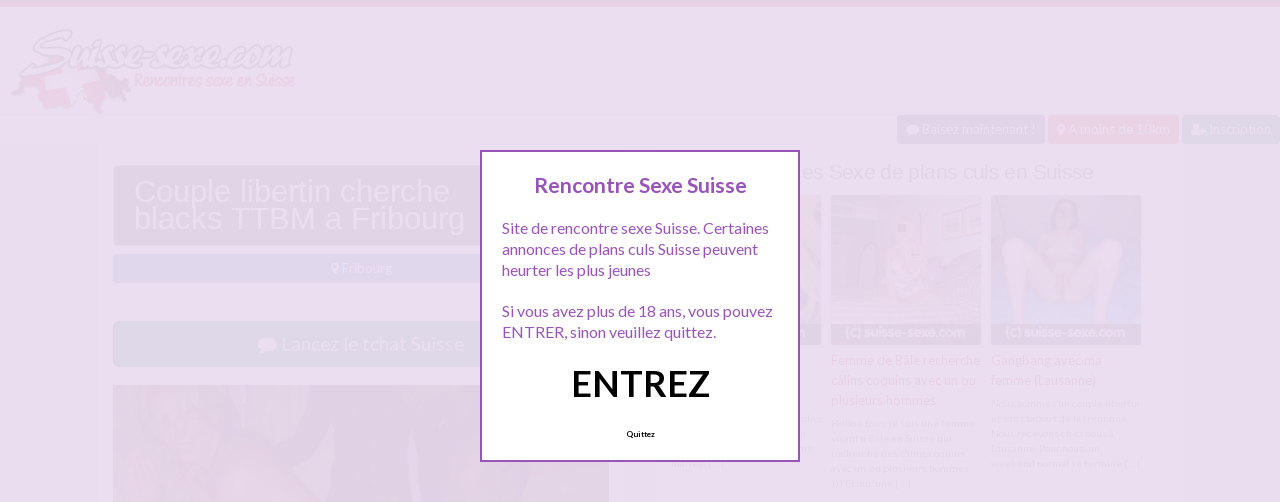

--- FILE ---
content_type: text/html; charset=UTF-8
request_url: http://www.suisse-sexe.com/couple-libertin-cherche-blacks-ttbm-a-fribourg/
body_size: 10839
content:
<!doctype html>
<!--[if lt IE 7]> <html lang="fr-FR" class="no-js lt-ie9 lt-ie8 lt-ie7" > <![endif]-->
<!--[if IE 7]>    <html lang="fr-FR" class="no-js ie7 lt-ie9 lt-ie8"> <![endif]-->
<!--[if IE 8]>    <html lang="fr-FR" class="no-js ie8 lt-ie9"> <![endif]-->
<!--[if gt IE 8]><!--> <html lang="fr-FR" class="no-js"> <!--<![endif]-->
<head>
<meta charset="UTF-8">
<meta name="viewport" content="width=device-width, initial-scale=1, maximum-scale=1">
<link rel="stylesheet" href="/wp-content/themes/pinfinity/css/bootstrap.min.css">
<link rel="stylesheet" href="https://cdnjs.cloudflare.com/ajax/libs/font-awesome/4.7.0/css/font-awesome.min.css">
<script src="https://code.jquery.com/jquery-3.3.1.slim.min.js" integrity="sha384-q8i/X+965DzO0rT7abK41JStQIAqVgRVzpbzo5smXKp4YfRvH+8abtTE1Pi6jizo" crossorigin="anonymous"></script>
<script src="https://cdnjs.cloudflare.com/ajax/libs/popper.js/1.14.7/umd/popper.min.js" integrity="sha384-UO2eT0CpHqdSJQ6hJty5KVphtPhzWj9WO1clHTMGa3JDZwrnQq4sF86dIHNDz0W1" crossorigin="anonymous"></script>
<script src="https://stackpath.bootstrapcdn.com/bootstrap/4.3.1/js/bootstrap.min.js" integrity="sha384-JjSmVgyd0p3pXB1rRibZUAYoIIy6OrQ6VrjIEaFf/nJGzIxFDsf4x0xIM+B07jRM" crossorigin="anonymous"></script>
<!-- This content is the property of suisse-sexe.com -->
<!-- no copy is allowed - Since Jan 2015 -->
<script type="text/javascript" language="javascript" src="/wp-content/themes/pinfinity/disclamer.js"></script>
<meta name='robots' content='index, follow, max-image-preview:large, max-snippet:-1, max-video-preview:-1' />
	<style>img:is([sizes="auto" i], [sizes^="auto," i]) { contain-intrinsic-size: 3000px 1500px }</style>
	
	<!-- This site is optimized with the Yoast SEO plugin v25.2 - https://yoast.com/wordpress/plugins/seo/ -->
	<title>Couple libertin cherche blacks TTBM a Fribourg - Rencontre Sexe Suisse</title>
	<meta name="description" content="Salut à tous ... on est a Fribourg et nous sommes couple libertin de 45 et 50 ans. Madame gourmande de sexe adore les blacks, les grosses queues, les mecs" />
	<link rel="canonical" href="https://www.suisse-sexe.com/couple-libertin-cherche-blacks-ttbm-a-fribourg/" />
	<meta property="og:locale" content="fr_FR" />
	<meta property="og:type" content="article" />
	<meta property="og:title" content="Couple libertin cherche blacks TTBM a Fribourg - Rencontre Sexe Suisse" />
	<meta property="og:description" content="Salut à tous ... on est a Fribourg et nous sommes couple libertin de 45 et 50 ans. Madame gourmande de sexe adore les blacks, les grosses queues, les mecs" />
	<meta property="og:url" content="https://www.suisse-sexe.com/couple-libertin-cherche-blacks-ttbm-a-fribourg/" />
	<meta property="og:site_name" content="Suisse Sexe" />
	<meta property="article:published_time" content="2025-07-27T13:00:00+00:00" />
	<meta property="og:image" content="https://www.suisse-sexe.com/wp-content/uploads/2017/03/swiss-sexe-2.jpg" />
	<meta property="og:image:width" content="1000" />
	<meta property="og:image:height" content="750" />
	<meta property="og:image:type" content="image/jpeg" />
	<meta name="author" content="admin" />
	<meta name="twitter:card" content="summary_large_image" />
	<meta name="twitter:label1" content="Écrit par" />
	<meta name="twitter:data1" content="admin" />
	<meta name="twitter:label2" content="Durée de lecture estimée" />
	<meta name="twitter:data2" content="1 minute" />
	<script type="application/ld+json" class="yoast-schema-graph">{"@context":"https://schema.org","@graph":[{"@type":"Article","@id":"https://www.suisse-sexe.com/couple-libertin-cherche-blacks-ttbm-a-fribourg/#article","isPartOf":{"@id":"https://www.suisse-sexe.com/couple-libertin-cherche-blacks-ttbm-a-fribourg/"},"author":{"name":"admin","@id":"https://www.suisse-sexe.com/#/schema/person/a4902362c3e3da63c1714f5ba5a22147"},"headline":"Couple libertin cherche blacks TTBM a Fribourg","datePublished":"2025-07-27T13:00:00+00:00","mainEntityOfPage":{"@id":"https://www.suisse-sexe.com/couple-libertin-cherche-blacks-ttbm-a-fribourg/"},"wordCount":111,"publisher":{"@id":"https://www.suisse-sexe.com/#organization"},"image":{"@id":"https://www.suisse-sexe.com/couple-libertin-cherche-blacks-ttbm-a-fribourg/#primaryimage"},"thumbnailUrl":"https://www.suisse-sexe.com/wp-content/uploads/2017/03/swiss-sexe-2.jpg","keywords":["cherche black suisse","cherche blacks TTBM","couple libertin fribourg"],"articleSection":["Fribourg"],"inLanguage":"fr-FR"},{"@type":"WebPage","@id":"https://www.suisse-sexe.com/couple-libertin-cherche-blacks-ttbm-a-fribourg/","url":"https://www.suisse-sexe.com/couple-libertin-cherche-blacks-ttbm-a-fribourg/","name":"Couple libertin cherche blacks TTBM a Fribourg - Rencontre Sexe Suisse","isPartOf":{"@id":"https://www.suisse-sexe.com/#website"},"primaryImageOfPage":{"@id":"https://www.suisse-sexe.com/couple-libertin-cherche-blacks-ttbm-a-fribourg/#primaryimage"},"image":{"@id":"https://www.suisse-sexe.com/couple-libertin-cherche-blacks-ttbm-a-fribourg/#primaryimage"},"thumbnailUrl":"https://www.suisse-sexe.com/wp-content/uploads/2017/03/swiss-sexe-2.jpg","datePublished":"2025-07-27T13:00:00+00:00","description":"Salut à tous ... on est a Fribourg et nous sommes couple libertin de 45 et 50 ans. Madame gourmande de sexe adore les blacks, les grosses queues, les mecs","breadcrumb":{"@id":"https://www.suisse-sexe.com/couple-libertin-cherche-blacks-ttbm-a-fribourg/#breadcrumb"},"inLanguage":"fr-FR","potentialAction":[{"@type":"ReadAction","target":["https://www.suisse-sexe.com/couple-libertin-cherche-blacks-ttbm-a-fribourg/"]}]},{"@type":"ImageObject","inLanguage":"fr-FR","@id":"https://www.suisse-sexe.com/couple-libertin-cherche-blacks-ttbm-a-fribourg/#primaryimage","url":"https://www.suisse-sexe.com/wp-content/uploads/2017/03/swiss-sexe-2.jpg","contentUrl":"https://www.suisse-sexe.com/wp-content/uploads/2017/03/swiss-sexe-2.jpg","width":1000,"height":750,"caption":"Couple libertin cherche blacks TTBM a Fribourg"},{"@type":"BreadcrumbList","@id":"https://www.suisse-sexe.com/couple-libertin-cherche-blacks-ttbm-a-fribourg/#breadcrumb","itemListElement":[{"@type":"ListItem","position":1,"name":"Suisse Sexe","item":"https://www.suisse-sexe.com/"},{"@type":"ListItem","position":2,"name":"Fribourg","item":"https://www.suisse-sexe.com/rencontre/fribourg/"},{"@type":"ListItem","position":3,"name":"Couple libertin cherche blacks TTBM a Fribourg"}]},{"@type":"WebSite","@id":"https://www.suisse-sexe.com/#website","url":"https://www.suisse-sexe.com/","name":"Suisse Sexe","description":"Rencontre sexe Suisse","publisher":{"@id":"https://www.suisse-sexe.com/#organization"},"potentialAction":[{"@type":"SearchAction","target":{"@type":"EntryPoint","urlTemplate":"https://www.suisse-sexe.com/?s={search_term_string}"},"query-input":{"@type":"PropertyValueSpecification","valueRequired":true,"valueName":"search_term_string"}}],"inLanguage":"fr-FR"},{"@type":"Organization","@id":"https://www.suisse-sexe.com/#organization","name":"Suisse sexe","url":"https://www.suisse-sexe.com/","logo":{"@type":"ImageObject","inLanguage":"fr-FR","@id":"https://www.suisse-sexe.com/#/schema/logo/image/","url":"http://www.suisse-sexe.com/wp-content/uploads/2015/11/logosuisse1.png","contentUrl":"http://www.suisse-sexe.com/wp-content/uploads/2015/11/logosuisse1.png","width":350,"height":100,"caption":"Suisse sexe"},"image":{"@id":"https://www.suisse-sexe.com/#/schema/logo/image/"}},{"@type":"Person","@id":"https://www.suisse-sexe.com/#/schema/person/a4902362c3e3da63c1714f5ba5a22147","name":"admin","image":{"@type":"ImageObject","inLanguage":"fr-FR","@id":"https://www.suisse-sexe.com/#/schema/person/image/","url":"https://secure.gravatar.com/avatar/4976fa4b2dd3f7a8e08aef8dc8ebe4bb075c90ca33873fe5fe5257ba5729fc0b?s=96&d=mm&r=g","contentUrl":"https://secure.gravatar.com/avatar/4976fa4b2dd3f7a8e08aef8dc8ebe4bb075c90ca33873fe5fe5257ba5729fc0b?s=96&d=mm&r=g","caption":"admin"}}]}</script>
	<!-- / Yoast SEO plugin. -->


<link rel='dns-prefetch' href='//fonts.googleapis.com' />
<script type="text/javascript">
/* <![CDATA[ */
window._wpemojiSettings = {"baseUrl":"https:\/\/s.w.org\/images\/core\/emoji\/16.0.1\/72x72\/","ext":".png","svgUrl":"https:\/\/s.w.org\/images\/core\/emoji\/16.0.1\/svg\/","svgExt":".svg","source":{"concatemoji":"https:\/\/www.suisse-sexe.com\/wp-includes\/js\/wp-emoji-release.min.js?ver=6.8.3"}};
/*! This file is auto-generated */
!function(s,n){var o,i,e;function c(e){try{var t={supportTests:e,timestamp:(new Date).valueOf()};sessionStorage.setItem(o,JSON.stringify(t))}catch(e){}}function p(e,t,n){e.clearRect(0,0,e.canvas.width,e.canvas.height),e.fillText(t,0,0);var t=new Uint32Array(e.getImageData(0,0,e.canvas.width,e.canvas.height).data),a=(e.clearRect(0,0,e.canvas.width,e.canvas.height),e.fillText(n,0,0),new Uint32Array(e.getImageData(0,0,e.canvas.width,e.canvas.height).data));return t.every(function(e,t){return e===a[t]})}function u(e,t){e.clearRect(0,0,e.canvas.width,e.canvas.height),e.fillText(t,0,0);for(var n=e.getImageData(16,16,1,1),a=0;a<n.data.length;a++)if(0!==n.data[a])return!1;return!0}function f(e,t,n,a){switch(t){case"flag":return n(e,"\ud83c\udff3\ufe0f\u200d\u26a7\ufe0f","\ud83c\udff3\ufe0f\u200b\u26a7\ufe0f")?!1:!n(e,"\ud83c\udde8\ud83c\uddf6","\ud83c\udde8\u200b\ud83c\uddf6")&&!n(e,"\ud83c\udff4\udb40\udc67\udb40\udc62\udb40\udc65\udb40\udc6e\udb40\udc67\udb40\udc7f","\ud83c\udff4\u200b\udb40\udc67\u200b\udb40\udc62\u200b\udb40\udc65\u200b\udb40\udc6e\u200b\udb40\udc67\u200b\udb40\udc7f");case"emoji":return!a(e,"\ud83e\udedf")}return!1}function g(e,t,n,a){var r="undefined"!=typeof WorkerGlobalScope&&self instanceof WorkerGlobalScope?new OffscreenCanvas(300,150):s.createElement("canvas"),o=r.getContext("2d",{willReadFrequently:!0}),i=(o.textBaseline="top",o.font="600 32px Arial",{});return e.forEach(function(e){i[e]=t(o,e,n,a)}),i}function t(e){var t=s.createElement("script");t.src=e,t.defer=!0,s.head.appendChild(t)}"undefined"!=typeof Promise&&(o="wpEmojiSettingsSupports",i=["flag","emoji"],n.supports={everything:!0,everythingExceptFlag:!0},e=new Promise(function(e){s.addEventListener("DOMContentLoaded",e,{once:!0})}),new Promise(function(t){var n=function(){try{var e=JSON.parse(sessionStorage.getItem(o));if("object"==typeof e&&"number"==typeof e.timestamp&&(new Date).valueOf()<e.timestamp+604800&&"object"==typeof e.supportTests)return e.supportTests}catch(e){}return null}();if(!n){if("undefined"!=typeof Worker&&"undefined"!=typeof OffscreenCanvas&&"undefined"!=typeof URL&&URL.createObjectURL&&"undefined"!=typeof Blob)try{var e="postMessage("+g.toString()+"("+[JSON.stringify(i),f.toString(),p.toString(),u.toString()].join(",")+"));",a=new Blob([e],{type:"text/javascript"}),r=new Worker(URL.createObjectURL(a),{name:"wpTestEmojiSupports"});return void(r.onmessage=function(e){c(n=e.data),r.terminate(),t(n)})}catch(e){}c(n=g(i,f,p,u))}t(n)}).then(function(e){for(var t in e)n.supports[t]=e[t],n.supports.everything=n.supports.everything&&n.supports[t],"flag"!==t&&(n.supports.everythingExceptFlag=n.supports.everythingExceptFlag&&n.supports[t]);n.supports.everythingExceptFlag=n.supports.everythingExceptFlag&&!n.supports.flag,n.DOMReady=!1,n.readyCallback=function(){n.DOMReady=!0}}).then(function(){return e}).then(function(){var e;n.supports.everything||(n.readyCallback(),(e=n.source||{}).concatemoji?t(e.concatemoji):e.wpemoji&&e.twemoji&&(t(e.twemoji),t(e.wpemoji)))}))}((window,document),window._wpemojiSettings);
/* ]]> */
</script>
<link rel='stylesheet' id='fancybox-css' href='https://www.suisse-sexe.com/wp-content/themes/pinfinity/panel/scripts/fancybox-2.1.5/jquery.fancybox.css?ver=2.1.5' type='text/css' media='all' />
<style id='wp-emoji-styles-inline-css' type='text/css'>

	img.wp-smiley, img.emoji {
		display: inline !important;
		border: none !important;
		box-shadow: none !important;
		height: 1em !important;
		width: 1em !important;
		margin: 0 0.07em !important;
		vertical-align: -0.1em !important;
		background: none !important;
		padding: 0 !important;
	}
</style>
<link rel='stylesheet' id='wp-block-library-css' href='https://www.suisse-sexe.com/wp-includes/css/dist/block-library/style.min.css?ver=6.8.3' type='text/css' media='all' />
<style id='classic-theme-styles-inline-css' type='text/css'>
/*! This file is auto-generated */
.wp-block-button__link{color:#fff;background-color:#32373c;border-radius:9999px;box-shadow:none;text-decoration:none;padding:calc(.667em + 2px) calc(1.333em + 2px);font-size:1.125em}.wp-block-file__button{background:#32373c;color:#fff;text-decoration:none}
</style>
<style id='global-styles-inline-css' type='text/css'>
:root{--wp--preset--aspect-ratio--square: 1;--wp--preset--aspect-ratio--4-3: 4/3;--wp--preset--aspect-ratio--3-4: 3/4;--wp--preset--aspect-ratio--3-2: 3/2;--wp--preset--aspect-ratio--2-3: 2/3;--wp--preset--aspect-ratio--16-9: 16/9;--wp--preset--aspect-ratio--9-16: 9/16;--wp--preset--color--black: #000000;--wp--preset--color--cyan-bluish-gray: #abb8c3;--wp--preset--color--white: #ffffff;--wp--preset--color--pale-pink: #f78da7;--wp--preset--color--vivid-red: #cf2e2e;--wp--preset--color--luminous-vivid-orange: #ff6900;--wp--preset--color--luminous-vivid-amber: #fcb900;--wp--preset--color--light-green-cyan: #7bdcb5;--wp--preset--color--vivid-green-cyan: #00d084;--wp--preset--color--pale-cyan-blue: #8ed1fc;--wp--preset--color--vivid-cyan-blue: #0693e3;--wp--preset--color--vivid-purple: #9b51e0;--wp--preset--gradient--vivid-cyan-blue-to-vivid-purple: linear-gradient(135deg,rgba(6,147,227,1) 0%,rgb(155,81,224) 100%);--wp--preset--gradient--light-green-cyan-to-vivid-green-cyan: linear-gradient(135deg,rgb(122,220,180) 0%,rgb(0,208,130) 100%);--wp--preset--gradient--luminous-vivid-amber-to-luminous-vivid-orange: linear-gradient(135deg,rgba(252,185,0,1) 0%,rgba(255,105,0,1) 100%);--wp--preset--gradient--luminous-vivid-orange-to-vivid-red: linear-gradient(135deg,rgba(255,105,0,1) 0%,rgb(207,46,46) 100%);--wp--preset--gradient--very-light-gray-to-cyan-bluish-gray: linear-gradient(135deg,rgb(238,238,238) 0%,rgb(169,184,195) 100%);--wp--preset--gradient--cool-to-warm-spectrum: linear-gradient(135deg,rgb(74,234,220) 0%,rgb(151,120,209) 20%,rgb(207,42,186) 40%,rgb(238,44,130) 60%,rgb(251,105,98) 80%,rgb(254,248,76) 100%);--wp--preset--gradient--blush-light-purple: linear-gradient(135deg,rgb(255,206,236) 0%,rgb(152,150,240) 100%);--wp--preset--gradient--blush-bordeaux: linear-gradient(135deg,rgb(254,205,165) 0%,rgb(254,45,45) 50%,rgb(107,0,62) 100%);--wp--preset--gradient--luminous-dusk: linear-gradient(135deg,rgb(255,203,112) 0%,rgb(199,81,192) 50%,rgb(65,88,208) 100%);--wp--preset--gradient--pale-ocean: linear-gradient(135deg,rgb(255,245,203) 0%,rgb(182,227,212) 50%,rgb(51,167,181) 100%);--wp--preset--gradient--electric-grass: linear-gradient(135deg,rgb(202,248,128) 0%,rgb(113,206,126) 100%);--wp--preset--gradient--midnight: linear-gradient(135deg,rgb(2,3,129) 0%,rgb(40,116,252) 100%);--wp--preset--font-size--small: 13px;--wp--preset--font-size--medium: 20px;--wp--preset--font-size--large: 36px;--wp--preset--font-size--x-large: 42px;--wp--preset--spacing--20: 0.44rem;--wp--preset--spacing--30: 0.67rem;--wp--preset--spacing--40: 1rem;--wp--preset--spacing--50: 1.5rem;--wp--preset--spacing--60: 2.25rem;--wp--preset--spacing--70: 3.38rem;--wp--preset--spacing--80: 5.06rem;--wp--preset--shadow--natural: 6px 6px 9px rgba(0, 0, 0, 0.2);--wp--preset--shadow--deep: 12px 12px 50px rgba(0, 0, 0, 0.4);--wp--preset--shadow--sharp: 6px 6px 0px rgba(0, 0, 0, 0.2);--wp--preset--shadow--outlined: 6px 6px 0px -3px rgba(255, 255, 255, 1), 6px 6px rgba(0, 0, 0, 1);--wp--preset--shadow--crisp: 6px 6px 0px rgba(0, 0, 0, 1);}:where(.is-layout-flex){gap: 0.5em;}:where(.is-layout-grid){gap: 0.5em;}body .is-layout-flex{display: flex;}.is-layout-flex{flex-wrap: wrap;align-items: center;}.is-layout-flex > :is(*, div){margin: 0;}body .is-layout-grid{display: grid;}.is-layout-grid > :is(*, div){margin: 0;}:where(.wp-block-columns.is-layout-flex){gap: 2em;}:where(.wp-block-columns.is-layout-grid){gap: 2em;}:where(.wp-block-post-template.is-layout-flex){gap: 1.25em;}:where(.wp-block-post-template.is-layout-grid){gap: 1.25em;}.has-black-color{color: var(--wp--preset--color--black) !important;}.has-cyan-bluish-gray-color{color: var(--wp--preset--color--cyan-bluish-gray) !important;}.has-white-color{color: var(--wp--preset--color--white) !important;}.has-pale-pink-color{color: var(--wp--preset--color--pale-pink) !important;}.has-vivid-red-color{color: var(--wp--preset--color--vivid-red) !important;}.has-luminous-vivid-orange-color{color: var(--wp--preset--color--luminous-vivid-orange) !important;}.has-luminous-vivid-amber-color{color: var(--wp--preset--color--luminous-vivid-amber) !important;}.has-light-green-cyan-color{color: var(--wp--preset--color--light-green-cyan) !important;}.has-vivid-green-cyan-color{color: var(--wp--preset--color--vivid-green-cyan) !important;}.has-pale-cyan-blue-color{color: var(--wp--preset--color--pale-cyan-blue) !important;}.has-vivid-cyan-blue-color{color: var(--wp--preset--color--vivid-cyan-blue) !important;}.has-vivid-purple-color{color: var(--wp--preset--color--vivid-purple) !important;}.has-black-background-color{background-color: var(--wp--preset--color--black) !important;}.has-cyan-bluish-gray-background-color{background-color: var(--wp--preset--color--cyan-bluish-gray) !important;}.has-white-background-color{background-color: var(--wp--preset--color--white) !important;}.has-pale-pink-background-color{background-color: var(--wp--preset--color--pale-pink) !important;}.has-vivid-red-background-color{background-color: var(--wp--preset--color--vivid-red) !important;}.has-luminous-vivid-orange-background-color{background-color: var(--wp--preset--color--luminous-vivid-orange) !important;}.has-luminous-vivid-amber-background-color{background-color: var(--wp--preset--color--luminous-vivid-amber) !important;}.has-light-green-cyan-background-color{background-color: var(--wp--preset--color--light-green-cyan) !important;}.has-vivid-green-cyan-background-color{background-color: var(--wp--preset--color--vivid-green-cyan) !important;}.has-pale-cyan-blue-background-color{background-color: var(--wp--preset--color--pale-cyan-blue) !important;}.has-vivid-cyan-blue-background-color{background-color: var(--wp--preset--color--vivid-cyan-blue) !important;}.has-vivid-purple-background-color{background-color: var(--wp--preset--color--vivid-purple) !important;}.has-black-border-color{border-color: var(--wp--preset--color--black) !important;}.has-cyan-bluish-gray-border-color{border-color: var(--wp--preset--color--cyan-bluish-gray) !important;}.has-white-border-color{border-color: var(--wp--preset--color--white) !important;}.has-pale-pink-border-color{border-color: var(--wp--preset--color--pale-pink) !important;}.has-vivid-red-border-color{border-color: var(--wp--preset--color--vivid-red) !important;}.has-luminous-vivid-orange-border-color{border-color: var(--wp--preset--color--luminous-vivid-orange) !important;}.has-luminous-vivid-amber-border-color{border-color: var(--wp--preset--color--luminous-vivid-amber) !important;}.has-light-green-cyan-border-color{border-color: var(--wp--preset--color--light-green-cyan) !important;}.has-vivid-green-cyan-border-color{border-color: var(--wp--preset--color--vivid-green-cyan) !important;}.has-pale-cyan-blue-border-color{border-color: var(--wp--preset--color--pale-cyan-blue) !important;}.has-vivid-cyan-blue-border-color{border-color: var(--wp--preset--color--vivid-cyan-blue) !important;}.has-vivid-purple-border-color{border-color: var(--wp--preset--color--vivid-purple) !important;}.has-vivid-cyan-blue-to-vivid-purple-gradient-background{background: var(--wp--preset--gradient--vivid-cyan-blue-to-vivid-purple) !important;}.has-light-green-cyan-to-vivid-green-cyan-gradient-background{background: var(--wp--preset--gradient--light-green-cyan-to-vivid-green-cyan) !important;}.has-luminous-vivid-amber-to-luminous-vivid-orange-gradient-background{background: var(--wp--preset--gradient--luminous-vivid-amber-to-luminous-vivid-orange) !important;}.has-luminous-vivid-orange-to-vivid-red-gradient-background{background: var(--wp--preset--gradient--luminous-vivid-orange-to-vivid-red) !important;}.has-very-light-gray-to-cyan-bluish-gray-gradient-background{background: var(--wp--preset--gradient--very-light-gray-to-cyan-bluish-gray) !important;}.has-cool-to-warm-spectrum-gradient-background{background: var(--wp--preset--gradient--cool-to-warm-spectrum) !important;}.has-blush-light-purple-gradient-background{background: var(--wp--preset--gradient--blush-light-purple) !important;}.has-blush-bordeaux-gradient-background{background: var(--wp--preset--gradient--blush-bordeaux) !important;}.has-luminous-dusk-gradient-background{background: var(--wp--preset--gradient--luminous-dusk) !important;}.has-pale-ocean-gradient-background{background: var(--wp--preset--gradient--pale-ocean) !important;}.has-electric-grass-gradient-background{background: var(--wp--preset--gradient--electric-grass) !important;}.has-midnight-gradient-background{background: var(--wp--preset--gradient--midnight) !important;}.has-small-font-size{font-size: var(--wp--preset--font-size--small) !important;}.has-medium-font-size{font-size: var(--wp--preset--font-size--medium) !important;}.has-large-font-size{font-size: var(--wp--preset--font-size--large) !important;}.has-x-large-font-size{font-size: var(--wp--preset--font-size--x-large) !important;}
:where(.wp-block-post-template.is-layout-flex){gap: 1.25em;}:where(.wp-block-post-template.is-layout-grid){gap: 1.25em;}
:where(.wp-block-columns.is-layout-flex){gap: 2em;}:where(.wp-block-columns.is-layout-grid){gap: 2em;}
:root :where(.wp-block-pullquote){font-size: 1.5em;line-height: 1.6;}
</style>
<link rel='stylesheet' id='google-font-lato-yanone-kaffeesatz-css' href='http://fonts.googleapis.com/css?family=Lato%3A400%2C700%2C400italic%7CYanone+Kaffeesatz&#038;ver=6.8.3' type='text/css' media='all' />
<link rel='stylesheet' id='ci-style-css' href='https://www.suisse-sexe.com/wp-content/themes/pinfinity/style.css?ver=1.8' type='text/css' media='screen' />
<link rel='stylesheet' id='ci-color-scheme-css' href='https://www.suisse-sexe.com/wp-content/themes/pinfinity/colors/red.css?ver=6.8.3' type='text/css' media='all' />
<link rel='stylesheet' id='taxopress-frontend-css-css' href='https://www.suisse-sexe.com/wp-content/plugins/simple-tags/assets/frontend/css/frontend.css?ver=3.35.1' type='text/css' media='all' />
<script type="text/javascript" src="https://www.suisse-sexe.com/wp-includes/js/jquery/jquery.min.js?ver=3.7.1" id="jquery-core-js"></script>
<script type="text/javascript" src="https://www.suisse-sexe.com/wp-includes/js/jquery/jquery-migrate.min.js?ver=3.4.1" id="jquery-migrate-js"></script>
<script type="text/javascript" src="https://www.suisse-sexe.com/wp-content/themes/pinfinity/panel/scripts/modernizr-2.6.2.js?ver=6.8.3" id="modernizr-js"></script>
<script type="text/javascript" src="https://www.suisse-sexe.com/wp-content/plugins/simple-tags/assets/frontend/js/frontend.js?ver=3.35.1" id="taxopress-frontend-js-js"></script>
<link rel="https://api.w.org/" href="https://www.suisse-sexe.com/wp-json/" /><link rel="alternate" title="JSON" type="application/json" href="https://www.suisse-sexe.com/wp-json/wp/v2/posts/1266" /><link rel="EditURI" type="application/rsd+xml" title="RSD" href="https://www.suisse-sexe.com/xmlrpc.php?rsd" />
<meta name="generator" content="WordPress 6.8.3" />
<link rel='shortlink' href='https://www.suisse-sexe.com/?p=1266' />
<link rel="alternate" title="oEmbed (JSON)" type="application/json+oembed" href="https://www.suisse-sexe.com/wp-json/oembed/1.0/embed?url=https%3A%2F%2Fwww.suisse-sexe.com%2Fcouple-libertin-cherche-blacks-ttbm-a-fribourg%2F" />
<link rel="alternate" title="oEmbed (XML)" type="text/xml+oembed" href="https://www.suisse-sexe.com/wp-json/oembed/1.0/embed?url=https%3A%2F%2Fwww.suisse-sexe.com%2Fcouple-libertin-cherche-blacks-ttbm-a-fribourg%2F&#038;format=xml" />
<script type="text/javascript">
	window._wp_rp_static_base_url = 'https://wprp.zemanta.com/static/';
	window._wp_rp_wp_ajax_url = "https://www.suisse-sexe.com/wp-admin/admin-ajax.php";
	window._wp_rp_plugin_version = '3.6.4';
	window._wp_rp_post_id = '1266';
	window._wp_rp_num_rel_posts = '6';
	window._wp_rp_thumbnails = true;
	window._wp_rp_post_title = 'Couple+libertin+cherche+blacks+TTBM+a+Fribourg';
	window._wp_rp_post_tags = ['cherche+black+suisse', 'cherche+blacks+ttbm', 'couple+libertin+fribourg', 'fribourg', 'de', 'a', 'comm', 'le', 'merci', 'la', 'nou', 'sex', 'te', 'tou', 'si', 'lon', 'black', 'gross', 'en'];
	window._wp_rp_promoted_content = true;
</script>
<link rel="stylesheet" href="https://www.suisse-sexe.com/wp-content/plugins/wordpress-23-related-posts-plugin/static/themes/vertical.css?version=3.6.4" />
<!-- Analytics by WP Statistics - https://wp-statistics.com -->
<!-- Google tag (gtag.js) -->
<script async src="https://www.googletagmanager.com/gtag/js?id=G-M9Y8PMGJDJ"></script>
<script>
  window.dataLayer = window.dataLayer || [];
  function gtag(){dataLayer.push(arguments);}
  gtag('js', new Date());

  gtag('config', 'G-M9Y8PMGJDJ');
</script><link rel="apple-touch-icon" href="http://www.suisse-sexe.com/wp-content/uploads/2019/09/logosuissesexe.png" /><link rel="apple-touch-icon" sizes="72x72" href="http://www.suisse-sexe.com/wp-content/uploads/2019/09/logosuissesexe.png" /><link rel="apple-touch-icon" sizes="114x114" href="http://www.suisse-sexe.com/wp-content/uploads/2019/09/logosuissesexe.png" /><link rel="pingback" href="https://www.suisse-sexe.com/xmlrpc.php" /><link rel="icon" href="https://www.suisse-sexe.com/wp-content/uploads/2024/10/favicon.png" sizes="32x32" />
<link rel="icon" href="https://www.suisse-sexe.com/wp-content/uploads/2024/10/favicon.png" sizes="192x192" />
<link rel="apple-touch-icon" href="https://www.suisse-sexe.com/wp-content/uploads/2024/10/favicon.png" />
<meta name="msapplication-TileImage" content="https://www.suisse-sexe.com/wp-content/uploads/2024/10/favicon.png" />
			</head>
<body class="wp-singular post-template-default single single-post postid-1266 single-format-standard wp-theme-pinfinity ci-pinfinity ci-pinfinity-1-8 ci-scheme-red">
<header id="header">
	<div class="pre-head show-on-mobile">
		<div class="wrap group">
			<div class="pre-head-wgt group">
							</div>
		</div>
	</div>
	<div id="site-head">
		<div class="wrap group">
			<hgroup class="logo imglogo">
				<p><a title="Suisse Sexe" href="https://www.suisse-sexe.com"><img src="http://www.suisse-sexe.com/wp-content/uploads/2015/11/logosuisse1-300x86.png" alt="Suisse Sexe" /></a></p>			</hgroup>

			<div class="header-wgt group">
							</div>
		</div>
	</div>
	
	<div align=right>
			<a title="Baisez maintenant !" href="https://www.leplancul.com/ouverture-compte/go.php" target="_blank" class="btn btn-sm btn-primary active"><i class="fa fa-comment" aria-hidden="true"></i> Baisez maintenant !</a>

			    <a title="Sexe proche chez vous" href="/rencontre/a-moins-de-10-km/" class="btn btn-sm btn-danger active"><i class="fa fa-map-marker"></i> A moins de 10km</a>
			<a title="Inscription tchat suisse" href="/inscription/" class="btn btn-success btn-sm active"><i class="fa fa-user-plus"></i> Inscription</a>
		</div>	
	
</header>
<div class="modal fade bd-tchat-modal-lg" tabindex="-1" role="dialog" aria-labelledby="myLargeModalLabel" aria-hidden="true">
	    <div class="modal-dialog modal-lg">
	      <div class="modal-content">
	      <div class="modal-header">
	              <button type="button" class="close" data-dismiss="modal" aria-label="Close"><span aria-hidden="true">&times;</span></button>
         	</div>
	      <iframe src="/wp-content/plugins/fakechat/?logo_profile=https://www.suisse-sexe.com/wp-content/uploads/2017/03/swiss-sexe-2.jpg&param=1" width="100%" height="620">
	      	    <p>Ne fonctionne pas sur votre pc</p>
</iframe>
	      </div>
	    </div>
</div>
<div class="inner-container group">
	<div class="box-hold group">
		<article id="post-1266" class="entry box format-standard post-1266 post type-post status-publish has-post-thumbnail hentry category-fribourg tag-cherche-black-suisse tag-cherche-blacks-ttbm tag-couple-libertin-fribourg">
			<div class="entry-intro">
				<div class="card bg-light mb-2">
				  	<div class="card-header"><h1 class="mb-0">Couple libertin cherche blacks TTBM a Fribourg</h1></div>
				</div>
				<a title="Rencontres sexe Fribourg" href="https://www.suisse-sexe.com/rencontre/fribourg/" class="btn btn-info active btn-sm btn-block"><i class="fa fa-map-marker" aria-hidden="true"></i>
				Fribourg</a> 			
			</div>
			<div class="entry-intro">
<button type="button" class="btn btn-lg btn-success btn-block active" title="Tchat Suisse" data-toggle="modal" data-target=".bd-tchat-modal-lg"><i class="fa fa-comment"></i> Lancez le tchat Suisse</button>
	    
<br />
	<figure class="entry-image">
		<a href=".bd-tchat-modal-lg" rel="nofollow" data-toggle="modal"><img src="https://www.suisse-sexe.com/wp-content/uploads/2017/03/swiss-sexe-2.jpg" class="attachment-ci_listing_thumb size-ci_listing_thumb wp-post-image" alt="Couple libertin cherche blacks TTBM a Fribourg" decoding="async" fetchpriority="high" /></a>	</figure>
 <br />
<div align="center"><span class="badge badge-secondary"><i class="fa fa-check-square"></i> Connexion : A l'instant</span> <span class="badge badge-info"><i class="fa fa-area-chart"></i> 4 065 Followers</span></div>

<br />
<div class="clear"></div>
<div class="entry-content group">
	<p>Salut à tous &#8230; on est a Fribourg et nous sommes couple libertin de 45 et 50 ans.</p>
<p>Madame gourmande de sexe adore les blacks, les grosses queues, les mecs qui savent baiser et la traiter comme une salope. Je la prête volontier et j&rsquo;espère que l&rsquo;on trouvera ici des mecs blacks TTBM pour venir la baiser en gangbang</p>
<p>d&rsquo;ailleurs on en organise un la semaine prochaine a Fribourg donc si vous êtes partant et que vous êtes black TTBm merci de nous contacter que je vous réserve un place</p>
<p>Annonce non vénale merci</p>
<p>Photo de votre queue demandée</p>
<p>Protection de rigueur</p>
<p>&nbsp;</p>
</div>


<br />
<div class="alert alert-secondary">
   <h2 class="alert-heading"><i class="fa fa-tags" aria-hidden="true"></i> Plus de sexe Suisse :</h2>
   <div><a title="cherche black suisse" href="https://www.suisse-sexe.com/tag/cherche-black-suisse/"><span class="badge badge-danger">cherche black suisse</span></a> <a title="cherche blacks TTBM" href="https://www.suisse-sexe.com/tag/cherche-blacks-ttbm/"><span class="badge badge-danger">cherche blacks TTBM</span></a> <a title="couple libertin fribourg" href="https://www.suisse-sexe.com/tag/couple-libertin-fribourg/"><span class="badge badge-danger">couple libertin fribourg</span></a> </div>
</div>
<div class="text-droite"><button type="button" class="btn btn-sm btn-secondary"><a href="https://www.suisse-sexe.com/lausanne-cherchons-hommes-dispo-gang-bang/" rel="prev">Lausanne , cherchons hommes dispo pour gang bang</a> <i class="fa fa-angle-double-right" aria-hidden="true"></i></button></div><br />
<div class="text-gauche"><button type="button" class="btn btn-sm btn-secondary"><i class="fa fa-angle-double-left" aria-hidden="true"></i> <a href="https://www.suisse-sexe.com/escort-occasionelle-propose-rencontres-sexe-berne/" rel="next">Escort occasionelle propose rencontres sexe Berne</a></button></div>
<div class="clear"></div>
<br />		</article>
	</div>
<div class="box-hold">
<div class="box comment-form">
	<div class="box-content">
       
<div class="wp_rp_wrap  wp_rp_vertical" id="wp_rp_first"><div class="wp_rp_content"><h3 class="related_post_title">Autres annonces Sexe de plans culs en Suisse</h3><ul class="related_post wp_rp"><li data-position="0" data-poid="in-1982" data-post-type="none" ><a href="https://www.suisse-sexe.com/rencontre-avec-une-femme-mariee-suisse/" class="wp_rp_thumbnail"><img src="https://www.suisse-sexe.com/wp-content/uploads/2021/01/suissex01-3-150x150.jpg" alt="Rencontre avec une femme mariée Suisse" width="150" height="150" /></a><a href="https://www.suisse-sexe.com/rencontre-avec-une-femme-mariee-suisse/" class="wp_rp_title">Rencontre avec une femme mariée Suisse</a> <small class="wp_rp_excerpt">Salut salut, j'espère que des hommes sincères et disponibles sont présents sur ce site !! on verra bien !

Je suis une femme mariée, [&hellip;]</small></li><li data-position="1" data-poid="in-63" data-post-type="none" ><a href="https://www.suisse-sexe.com/femme-de-bale-recherche-calins-coquins-avec-un-ou-plusieurs-hommes/" class="wp_rp_thumbnail"><img src="https://www.suisse-sexe.com/wp-content/uploads/2015/11/sexe-suisse-6-150x150.jpg" alt="Femme de Bâle recherche câlins coquins avec un ou plusieurs hommes" width="150" height="150" /></a><a href="https://www.suisse-sexe.com/femme-de-bale-recherche-calins-coquins-avec-un-ou-plusieurs-hommes/" class="wp_rp_title">Femme de Bâle recherche câlins coquins avec un ou plusieurs hommes</a> <small class="wp_rp_excerpt">Hello a tous, je suis une femme vivant a Bâle en Suisse qui recherche des câlins coquins avec un, ou plusieurs hommes ))) Et oui, une [&hellip;]</small></li><li data-position="2" data-poid="in-862" data-post-type="none" ><a href="https://www.suisse-sexe.com/gangbang-femme-lausanne/" class="wp_rp_thumbnail"><img src="https://www.suisse-sexe.com/wp-content/uploads/2016/11/sex-suisse-10-150x150.jpg" alt="Gangbang avec ma femme (Lausanne)" width="150" height="150" /></a><a href="https://www.suisse-sexe.com/gangbang-femme-lausanne/" class="wp_rp_title">Gangbang avec ma femme (Lausanne)</a> <small class="wp_rp_excerpt">Nous sommes un couple libertin et sans tabous de la trentaine. Nous recevons chez nous à Lausanne. Pour nous, un weekend normal se termine [&hellip;]</small></li><li data-position="3" data-poid="in-584" data-post-type="none" ><a href="https://www.suisse-sexe.com/cougar-tres-salope-cherche-jeunes-hommes-bale/" class="wp_rp_thumbnail"><img src="https://www.suisse-sexe.com/wp-content/uploads/2016/09/682_1000-150x150.jpg" alt="Cougar très salope cherche jeunes hommes Bâle" width="150" height="150" /></a><a href="https://www.suisse-sexe.com/cougar-tres-salope-cherche-jeunes-hommes-bale/" class="wp_rp_title">Cougar très salope cherche jeunes hommes Bâle</a> <small class="wp_rp_excerpt">SI + de 35 ans , aucune réponse de ma part, je ne suis pas intéressée, de même pour le sprofils sans fotos ou sans description
Je ne suis [&hellip;]</small></li><li data-position="4" data-poid="in-800" data-post-type="none" ><a href="https://www.suisse-sexe.com/femme-libertine-recherche-complice-geneve/" class="wp_rp_thumbnail"><img src="https://www.suisse-sexe.com/wp-content/uploads/2016/11/931_1000-150x150.jpg" alt="Femme libertine recherche complice Genève" width="150" height="150" /></a><a href="https://www.suisse-sexe.com/femme-libertine-recherche-complice-geneve/" class="wp_rp_title">Femme libertine recherche complice Genève</a> <small class="wp_rp_excerpt">Bien lire mon annonce svp cela m'évitera les pertes de temps et les malentendus

Je recherche des rencontres libertins avec des hommes [&hellip;]</small></li><li data-position="5" data-poid="in-680" data-post-type="none" ><a href="https://www.suisse-sexe.com/belle-blonde-sexy-bienne/" class="wp_rp_thumbnail"><img src="https://www.suisse-sexe.com/wp-content/uploads/2016/10/180_1000-150x150.jpg" alt="Belle blonde sexy sur Bienne" width="150" height="150" /></a><a href="https://www.suisse-sexe.com/belle-blonde-sexy-bienne/" class="wp_rp_title">Belle blonde sexy sur Bienne</a> <small class="wp_rp_excerpt">Only for gentlemen
Uniquement pour hommes courtois

Jolie femme très sexy, belle blonde 90C, beau corps sexy , je propose rencontre [&hellip;]</small></li></ul></div></div>
    </div>
</div>
<div class="box comment-form">
	<div class="box-content">
      Sur ce site de <strong><a href="https://www.sanstabou34.com" title="rencontre sexe Montpellier">rencontre sexe Montpellier</a></strong> tu vas pouvoir trouver une <strong><a href="https://www.planqmaman.com/" title="maman coquine">maman coquine</a></strong> à la recherche de piment dans sa vie sexuelle ...    </div>
</div>
<br />
<div class="box comment-form">
	<div class="box-content">
		<h3 class="related_post_title">Vous devriez sérieusement vous intéresser à ces femmes ! </h3>
		<div align="center">
		<iframe border="0" src="https://www.liensdecul.com/landing/pub02.php" style="border: none; height: 750px; width:100%;"></iframe>
		</div>
	</div>
</div>
</div></div>
<footer id="footer">
	<div class="wrap group">
		<div class="footer-text">
<strong><a href="http://www.suisse-sexe.com/" title="Suisse Sexe">Suisse Sexe</a> - Rencontre sexe en Suisse</strong><br />
Toutes les rencontres sexe et plans culs en Suisse<br />
Copyright 2002 &copy; <strong>Suisse-sexe.com</strong><br />
<small><a href="http://www.suisse-sexe.com/sitemap_index.xml">Plan du site</a></small><br />
<br />
</div>
</div>
</footer>

<script type="speculationrules">
{"prefetch":[{"source":"document","where":{"and":[{"href_matches":"\/*"},{"not":{"href_matches":["\/wp-*.php","\/wp-admin\/*","\/wp-content\/uploads\/*","\/wp-content\/*","\/wp-content\/plugins\/*","\/wp-content\/themes\/pinfinity\/*","\/*\\?(.+)"]}},{"not":{"selector_matches":"a[rel~=\"nofollow\"]"}},{"not":{"selector_matches":".no-prefetch, .no-prefetch a"}}]},"eagerness":"conservative"}]}
</script>
<script type="text/javascript" src="https://www.suisse-sexe.com/wp-content/themes/pinfinity/panel/scripts/superfish.js?ver=6.8.3" id="jquery-superfish-js"></script>
<script type="text/javascript" src="https://www.suisse-sexe.com/wp-content/themes/pinfinity/js/jquery.jplayer.js?ver=6.8.3" id="jquery-jplayer-js"></script>
<script type="text/javascript" src="https://www.suisse-sexe.com/wp-content/themes/pinfinity/js/jquery.formLabels1.0.js?ver=6.8.3" id="jquery-formLabels-js"></script>
<script type="text/javascript" src="https://www.suisse-sexe.com/wp-content/themes/pinfinity/js/jquery.isotope.js?ver=6.8.3" id="jquery-isotope-js"></script>
<script type="text/javascript" src="https://www.suisse-sexe.com/wp-content/themes/pinfinity/js/jquery.infinitescroll.min.js?ver=6.8.3" id="jquery-infinitescroll-js"></script>
<script type="text/javascript" src="https://www.suisse-sexe.com/wp-content/themes/pinfinity/js/jquery.cook.js?ver=6.8.3" id="jquery-cookie-js"></script>
<script type="text/javascript" src="https://www.suisse-sexe.com/wp-content/themes/pinfinity/panel/scripts/jquery.flexslider-2.1-min.js?ver=6.8.3" id="jquery-flexslider-js"></script>
<script type="text/javascript" src="https://www.suisse-sexe.com/wp-content/themes/pinfinity/panel/scripts/jquery.fitvids.js?ver=1.1" id="jquery-fitVids-js"></script>
<script type="text/javascript" id="ci-front-scripts-js-extra">
/* <![CDATA[ */
var ThemeOption = {"slider_autoslide":"","slider_effect":"fade","slider_direction":"horizontal","slider_duration":"600","slider_speed":"3000","swfPath":"https:\/\/www.suisse-sexe.com\/wp-content\/themes\/pinfinity\/js"};
/* ]]> */
</script>
<script type="text/javascript" src="https://www.suisse-sexe.com/wp-content/themes/pinfinity/js/scripts.js?ver=1.8" id="ci-front-scripts-js"></script>
<script type="text/javascript" src="https://www.suisse-sexe.com/wp-content/themes/pinfinity/panel/scripts/fancybox-2.1.5/jquery.fancybox.pack.js?ver=2.1.5" id="fancybox-js"></script>
<script type="text/javascript" src="https://www.suisse-sexe.com/wp-content/themes/pinfinity/panel/components/retinajs/dist/retina.js?ver=1.3.0" id="retinajs-js"></script>
<script type="text/javascript" id="love-it-js-extra">
/* <![CDATA[ */
var love_it_vars = {"ajaxurl":"https:\/\/www.suisse-sexe.com\/wp-admin\/admin-ajax.php","nonce":"4804dc5200","already_loved_message":"You have already loved this item.","error_message":"Sorry, there was a problem processing your request."};
/* ]]> */
</script>
<script type="text/javascript" src="https://www.suisse-sexe.com/wp-content/themes/pinfinity/js/loveit.js?ver=6.8.3" id="love-it-js"></script>
<script type="text/javascript" id="wp-statistics-tracker-js-extra">
/* <![CDATA[ */
var WP_Statistics_Tracker_Object = {"requestUrl":"https:\/\/www.suisse-sexe.com\/wp-json\/wp-statistics\/v2","ajaxUrl":"https:\/\/www.suisse-sexe.com\/wp-admin\/admin-ajax.php","hitParams":{"wp_statistics_hit":1,"source_type":"post","source_id":1266,"search_query":"","signature":"1def9b7c1f94f144e308b0325270cf00","endpoint":"hit"},"onlineParams":{"wp_statistics_hit":1,"source_type":"post","source_id":1266,"search_query":"","signature":"1def9b7c1f94f144e308b0325270cf00","endpoint":"online"},"option":{"userOnline":"1","dntEnabled":"1","bypassAdBlockers":false,"consentIntegration":{"name":null,"status":[]},"isPreview":false,"trackAnonymously":false,"isWpConsentApiActive":false,"consentLevel":"disabled"},"jsCheckTime":"60000","isLegacyEventLoaded":""};
/* ]]> */
</script>
<script type="text/javascript" src="https://www.suisse-sexe.com/wp-content/plugins/wp-statistics/assets/js/tracker.js?ver=14.14" id="wp-statistics-tracker-js"></script>
	<script type='text/javascript'>
		jQuery( document ).ready( function( $ ) {
			$( ".fancybox, a[rel^='fancybox[']" ).fancybox( {
				fitToView : true,
				padding   : 0,
				nextEffect: 'fade',
				prevEffect: 'fade'
			} );
		} );
	</script>
		<!--[if (gte IE 6)&(lte IE 8)]>
		<script type="text/javascript" src="https://www.suisse-sexe.com/wp-content/themes/pinfinity/panel/scripts/selectivizr-min.js"></script>
	<![endif]-->
	</body>
</html>



<!-- Dynamic page generated in 0.115 seconds. -->
<!-- Cached page generated by WP-Super-Cache on 2026-01-20 18:09:41 -->

<!-- super cache -->

--- FILE ---
content_type: text/html; charset=UTF-8
request_url: http://www.suisse-sexe.com/wp-content/plugins/fakechat/?logo_profile=https://www.suisse-sexe.com/wp-content/uploads/2017/03/swiss-sexe-2.jpg&param=1
body_size: 1478
content:
<!DOCTYPE html>
<html lang="fr">
<head>
<meta http-equiv="Content-Type" content="text/html; charset=utf-8" />
<meta http-equiv="X-UA-Compatible" content="IE=edge">
<meta name="viewport" content="width=device-width, initial-scale=1">
<title>TCHAT SUISSE</title>
<meta name="description" content="TCHAT SUISSE">
<meta name="keywords" content="TCHAT SUISSE">
<script type="text/javascript" src="js/jquery.min.js"></script>
<link rel="stylesheet" href="css/bootstrap.min.css">
<script src="js/bootstrap.min.js"></script>
<script src="js/script.php"></script>
<link href="css/font-awesome.min.css" rel="stylesheet">
<link href="css/style.css" rel="stylesheet">
</script>
<!-- Modal -->
<div id="registration" class="modal fade" role="dialog">
    		<div class="modal-dialog">

    				<!-- Modal content-->
    					<div class="modal-content">
      							<div class="modal-header">
     											<button type="button" class="close" data-dismiss="modal">&times;</button>
     											<h4 class="modal-title">Inscription Tchat Suisse</h4>
      							</div>
      					<div class="modal-body">
     						<!--<div class="reg1">
      							<div class="alert alert-success" role="alert">
       								<div class="row">
                   						 <div class="col-xs-12">
			         								<p>Créez votre compte pour accéder au tchat et discuter avec les connectés.</p>
          									</div>

       								</div>
      							</div>
     						</div>-->

     						<div class="reg2">
      							<div class="conteneur-engagement">
       								<div class="engagement"><div align="center"><iframe border="0" src="https://www.suisse-sexe.com/cd/form_inscription.php" style="border: none; height: 440px; width: 100%;"></iframe></div>

       								</div>
      							</div>
     						</div>
      			</div>
    		</div>
    </div>
  </div>




</head>
<body>
<div class="row bootstrap snippets container center-block">
	<!--<div class="header-container">
		<div class="logo"><img src="https://www.suisse-sexe.com/wp-content/uploads/2020/11/logotchatsexe.png" alt=""></div>
	</div>-->
	<div class="body-container">

		<div class="col2">
		<div align="center"><a href="javascript:;" data-toggle="modal" data-target="#registration"><button type="button" class="btn btn-success btn-xs">Connect&eacute;(es) actuellement</button></a></div>
			<div class="box box-danger direct-chat direct-chat-danger" style="position:relative;">
									<div class="box-header with-border">
						<h3 class="box-title">Discussion activ&eacute;e, vous pouvez dialoguer</h3>
					</div>
									<p id="wait" style="display:none;position:absolute;z-index:99999;background:white;padding:3px;"></p>
				<div class="box-body" >
					<div class="direct-chat-messages">
						<div class="direct-chat-msg">

						</div>
						<div id="messages"></div>
					</div>
				</div>
				<div class="box-footer">
					<form action="" method="post" onSubmit="send_message($('#input-text').val());$('#input-text').val('');return false;">
						<div class="input-group">
							<input type="text" autocomplete="off" id="input-text" name="message" placeholder="Votre message ici ..." class="form-control">
							<span class="input-group-btn">
							<button type="submit" class="btn btn-success btn-flat">Envoyez
							</button>
							</span>
						</div>
					</form>
				</div>
			</div>
		</div>
	</div>
	<div class="footer_container">
		
<p class="footer_txt">
			<!-- L'accès complet (photos, vidéos, webcam) est réservé aux inscrits -->
		</p>


			
										<a href="javascript:;" data-toggle="modal" data-target="#registration" class="a-btn">
											<span class="a-btn-text">> Créez votre compte <</span>
											<span class="a-btn-slide-text">En quelques clics</span>
											<span class="a-btn-icon-right"><span></span></span>
				</a>
								</div>
</div>
</body>
</html>

--- FILE ---
content_type: text/html; charset=UTF-8
request_url: https://www.suisse-sexe.com/cd/form_inscription.php
body_size: 3245
content:
<!DOCTYPE HTML>
<html>
<head>
<meta charset="UTF-8">
<meta name="viewport" content="width=device-width, initial-scale=1.0">
<title>☺ Le tchat - Inscription gratuite</title>
<link rel="shortcut icon" href="favicon.ico" type="images/x-icon" />
<link rel="stylesheet" href="//cdnjs.cloudflare.com/ajax/libs/twitter-bootstrap/3.3.7/css/bootstrap.min.css">
<link rel="stylesheet" href="//cdnjs.cloudflare.com/ajax/libs/twitter-bootstrap/3.3.7/css/bootstrap-theme.min.css">
<link rel="stylesheet" href="//cdnjs.cloudflare.com/ajax/libs/font-awesome/4.7.0/css/font-awesome.min.css">
</head>
<body>
     <div class="container container-fluid">
	<div class="row" style="max-width: 650px; margin: 5px auto;">
		<div class="panel panel-success" id="register">

			<div class="panel-heading">
			<div align="center">
			<h4 class="alert-heading"><span class="glyphicon glyphicon-gift"></span> En janvier 2026 <span class="glyphicon glyphicon-gift"></span></h4>
		  	<small><p><i class="fa fa-hand-o-right" aria-hidden="true"></i> L'accès au tchat est <strong><ins>OFFERT à TOUS</ins></strong> (même aux hommes seuls).<br />
		  	(* car nous n'avons que 26% d'hommes inscrits)</p></small>
			</div>
			</div>

			   <div class="panel-body">
	  		       <ol class="breadcrumb hidden-xs">
				  <li><span class="label label-success">1</span> Inscrivez-vous</li>
				  <li><span class="label label-default">2</span> Validez votre compte</li>
				  <li><span class="label label-default">3</span> Tchattez</li>
				</ol>

	                <form method="post" action="index.php" name="regForm" id="regForm">
	                    <input type="hidden" name="id" value="49651">
	                    <input type="hidden" name="tracker" value="reseau1_suissesexe_coreg">
	                    <input type="hidden" name="id_mb" value="rh">
	                    <input type="hidden" name="mb_form" value="3069">

	                    <div class="form-group">
	                        <label for="email"><small>Votre adresse email valide (important):</small></label><br>
	                        <input type="email" name="email" id="email" class="form-control" placeholder="Ex: julien75@live.fr..." required>
	                    </div>
	                    <div class="form-group">
	                        <label for="pseudo"><small>Choisir un pseudo:</small></label><br>
	                        <input type="text" name="pseudo" id="pseudo" class="form-control" placeholder="Ex: julien75..." pattern="^[a-zA-Z0-9]{4,20}$" required>
	                    </div>

	                    <button type="submit" class="btn btn-success btn-lg btn-block">Lancez le tchat ! <i class="fa fa-chevron-right" aria-hidden="true"></i><i class="fa fa-chevron-right" aria-hidden="true"></i></button>
	                </form>

	                <form method="post" action="index.php" name="regFormFinal" id="regFormFinal" style="display: none;">
	                  <p>
	                    <div align="center"><strong>Inscription validée sur notre tchat </strong></div>
	                    	<br /><br />
	                    <small><i class="fa fa-exclamation-triangle" aria-hidden="true"></i> En raison des images de profils à caractère sexuel dans certaines annonces, la loi du 30 juillet 2020 et le Ministère de protection de l'enfance nous obligent désormais à nous assurer que vous êtes majeur.
	                        <br /><br />
	                    <i class="fa fa-hand-o-right" aria-hidden="true"></i> <strong>Cette étape est immédiate, 0 papier à envoyer. L'accès GRATUIT au tchat vous sera autorisé juste après.</strong>
                      </small>
                      </p>

						<div align="center"><a href="about:blank;" target="_blank"  class="btn btn-success validate downloadLink" title="Je confirme être majeur"><i class="fa fa-check" aria-hidden="true"></i> Je confirme en ligne <i class="fa fa-chevron-right" aria-hidden="true"></i><i class="fa fa-chevron-right" aria-hidden="true"></i></a></div>
					</form>
			</div>
 	      </div>
 	</div>
  </div>
    <hr class="hidden-xs">
</div>
<script src="//cdnjs.cloudflare.com/ajax/libs/jquery/3.1.1/jquery.min.js"></script>
<script src="//cdnjs.cloudflare.com/ajax/libs/jqueryui/1.12.1/jquery-ui.min.js"></script>
<script src="//cdnjs.cloudflare.com/ajax/libs/jquery-validate/1.16.0/jquery.validate.min.js"></script>
<script src="//cdnjs.cloudflare.com/ajax/libs/twitter-bootstrap/3.3.7/js/bootstrap.min.js"></script>
<script>
jQuery(document).ready(function () {
    jQuery('#regForm button[type="submit"]').removeAttr('disabled');
    jQuery('#email').change(function (e) {
        if ( jQuery('#email').valid() && jQuery('#pseudo').val() == '' ) {
            jQuery.ajax({
                url: 'ws.php?action=pseudo-suggest&email=' + encodeURIComponent(jQuery('#email').val()),
                success: function(data) {
                    jQuery('#pseudo').val(data);
                    jQuery('#pseudo').focus();
                },
            });
        }
    });

    jQuery.validator.setDefaults({
        highlight: function (element, errorClass, validClass) {
            if (element.type === "radio") {
                this.findByName(element.name).addClass(errorClass).removeClass(validClass);
            } else {
                jQuery(element).closest('.form-group').removeClass('has-success has-feedback').addClass('has-error has-feedback');
                jQuery(element).closest('.form-group').find('i.fa').remove();
                jQuery(element).closest('.form-group').append('<i class="fa fa-exclamation fa-lg form-control-feedback fa-2x" style="margin: 5px;"></i>');
            }
        },
        unhighlight: function (element, errorClass, validClass) {
            if (element.type === "radio") {
                this.findByName(element.name).removeClass(errorClass).addClass(validClass);
            } else {
                jQuery(element).closest('.form-group').removeClass('has-error has-feedback').addClass('has-success has-feedback');
                jQuery(element).closest('.form-group').find('i.fa').remove();
                jQuery(element).closest('.form-group').append('<i class="fa fa-check fa-lg form-control-feedback fa-2x" style="margin: 5px;"></i>');
            }
        }
    });

    jQuery('#regForm').validate({
        rules: {
            pseudo: { required: true, minlength: 4, maxlength: 20 },
            password: { required: true, minlength: 4, maxlength: 20 },
            email: { required: true, email: true }
        },
        messages: {
            pseudo: { required: "Ce champ est obligatoire.", minlength: "Minimum 4 caractères.", maxlength: "Maximum 20 caractères.", },
            password: { required: "Ce champ est obligatoire", minlength: "Minimum 4 caractères.", maxlength: "Maximum 20 caractères.", },
            email: { required: "Ce champ est obligatoire.", email: "Adresse mail invalide.", }
        },
    });

    var url = false,
        newWin = false,
        isChrome = /chrome/.test( navigator.userAgent.toLowerCase() );

    jQuery('#regForm').submit(function(e) {
        e.preventDefault();
        if ( jQuery('#regForm').valid() ) {
            jQuery('#regForm button[type="submit"]').html('<i class="fa fa-spinner fa-pulse fa-fw"></i> Création du compte')
                                                    .attr('disabled', 'disabled');

            if ( isChrome ) {
                newWin = window.open('');
            }

            jQuery.ajax({
                url: "ws.php",
                type: "post",
                data: jQuery('#regForm').serialize(),
                dataType: 'json',
                async: false,
                success: function(obj) {
                    if ( obj.status == 'ok' ) {

                        url = 'bonus.php?formulaire=' + Base64.encode(obj.url_cb) + '&pseudo=' + jQuery('#pseudo').val();
                        jQuery('.downloadLink').attr('href', url);
                        jQuery('.breadcrumb li:first-child span').removeClass('label-success')
                                                                 .addClass('label-default');
                        jQuery('.breadcrumb li:nth-child(2) span').removeClass('label-default')
                                                                  .addClass('label-success');
                        jQuery('#regForm').hide();
                        jQuery('#regFormFinal').show( 'shake', {}, 500 );
                        jQuery('html, body').animate({
                            scrollTop: jQuery("#regFormFinal").offset().top
                        }, 0);

                    } else {

                        if ( isChrome ) {
                            newWin.close();
                        }
                        jQuery('#regForm button[type="submit"]').html('J\'ouvre mon compte <i class="fa fa-chevron-right" aria-hidden="true"></i><i class="fa fa-chevron-right" aria-hidden="true"></i>')
                                                                .removeAttr('disabled');

                        var errorsList = 'Nous ne pouvons pas vous ouvrir un compte car :' + "\n";
                        for ( var i in obj.errors ) {
                            errorsList += "-" + obj.errors[i] + "\n";
                        }
                        alert(errorsList);

                    }
                }
            });

            if ( url ) {
                if ( isChrome ) {
                    newWin.location = url;
                } else {
                    newWin = window.open(url);
                }
            }

        }

    });

});
var Base64={_keyStr:"ABCDEFGHIJKLMNOPQRSTUVWXYZabcdefghijklmnopqrstuvwxyz0123456789+/=",encode:function(e){var t="";var n,r,i,s,o,u,a;var f=0;e=Base64._utf8_encode(e);while(f<e.length){n=e.charCodeAt(f++);r=e.charCodeAt(f++);i=e.charCodeAt(f++);s=n>>2;o=(n&3)<<4|r>>4;u=(r&15)<<2|i>>6;a=i&63;if(isNaN(r)){u=a=64}else if(isNaN(i)){a=64}t=t+this._keyStr.charAt(s)+this._keyStr.charAt(o)+this._keyStr.charAt(u)+this._keyStr.charAt(a)}return t},decode:function(e){var t="";var n,r,i;var s,o,u,a;var f=0;e=e.replace(/[^A-Za-z0-9+/=]/g,"");while(f<e.length){s=this._keyStr.indexOf(e.charAt(f++));o=this._keyStr.indexOf(e.charAt(f++));u=this._keyStr.indexOf(e.charAt(f++));a=this._keyStr.indexOf(e.charAt(f++));n=s<<2|o>>4;r=(o&15)<<4|u>>2;i=(u&3)<<6|a;t=t+String.fromCharCode(n);if(u!=64){t=t+String.fromCharCode(r)}if(a!=64){t=t+String.fromCharCode(i)}}t=Base64._utf8_decode(t);return t},_utf8_encode:function(e){e=e.replace(/rn/g,"n");var t="";for(var n=0;n<e.length;n++){var r=e.charCodeAt(n);if(r<128){t+=String.fromCharCode(r)}else if(r>127&&r<2048){t+=String.fromCharCode(r>>6|192);t+=String.fromCharCode(r&63|128)}else{t+=String.fromCharCode(r>>12|224);t+=String.fromCharCode(r>>6&63|128);t+=String.fromCharCode(r&63|128)}}return t},_utf8_decode:function(e){var t="";var n=0;var r=c1=c2=0;while(n<e.length){r=e.charCodeAt(n);if(r<128){t+=String.fromCharCode(r);n++}else if(r>191&&r<224){c2=e.charCodeAt(n+1);t+=String.fromCharCode((r&31)<<6|c2&63);n+=2}else{c2=e.charCodeAt(n+1);c3=e.charCodeAt(n+2);t+=String.fromCharCode((r&15)<<12|(c2&63)<<6|c3&63);n+=3}}return t}}
</script>
</body>
</html>